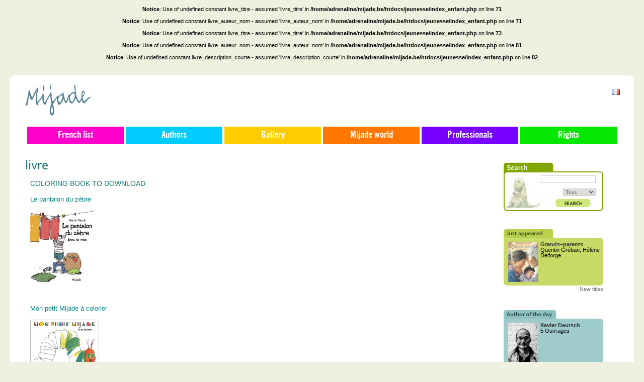

--- FILE ---
content_type: text/html; charset=UTF-8
request_url: https://www.mijade.be/children/books/Fraschechouer_4986.html
body_size: 4796
content:
<!DOCTYPE html PUBLIC "-//W3C//DTD XHTML 1.0 Transitional//EN" "http://www.w3.org/TR/xhtml1/DTD/xhtml1-transitional.dtd">
<html xmlns="http://www.w3.org/1999/xhtml" lang="en" xml:lang="en">
	<head>
		<meta http-equiv="Content-Type" content="text/html; charset=utf-8" />
		<style type="text/css" media="screen">.roundedcornr_box_FFFFFF {   background: #FFFFFF;}.roundedcornr_top_FFFFFF div {   background: url(/jeunesse/images/roundedcorner/roundedcornr_FFFFFF_tl.png) no-repeat top left;}.roundedcornr_top_FFFFFF {   background: url(/jeunesse/images/roundedcorner/roundedcornr_FFFFFF_tr.png) no-repeat top right;}.roundedcornr_bottom_FFFFFF div {   background: url(/jeunesse/images/roundedcorner/roundedcornr_FFFFFF_bl.png) no-repeat bottom left;}.roundedcornr_bottom_FFFFFF {   background: url(/jeunesse/images/roundedcorner/roundedcornr_FFFFFF_br.png) no-repeat bottom right;}.roundedcornr_top_FFFFFF div, .roundedcornr_top_FFFFFF, .roundedcornr_bottom_FFFFFF div, .roundedcornr_bottom_FFFFFF {   width: 100%;   height: 10px;   font-size: 1px;}.roundedcornr_content_FFFFFF { margin: 0 10px; }</style><style type="text/css" media="screen">.roundedcornr_box_FFFFFF {   background: #FFFFFF;}.roundedcornr_top_FFFFFF div {   background: url(/jeunesse/images/roundedcorner/roundedcornr_FFFFFF_tl.png) no-repeat top left;}.roundedcornr_top_FFFFFF {   background: url(/jeunesse/images/roundedcorner/roundedcornr_FFFFFF_tr.png) no-repeat top right;}.roundedcornr_bottom_FFFFFF div {   background: url(/jeunesse/images/roundedcorner/roundedcornr_FFFFFF_bl.png) no-repeat bottom left;}.roundedcornr_bottom_FFFFFF {   background: url(/jeunesse/images/roundedcorner/roundedcornr_FFFFFF_br.png) no-repeat bottom right;}.roundedcornr_top_FFFFFF div, .roundedcornr_top_FFFFFF, .roundedcornr_bottom_FFFFFF div, .roundedcornr_bottom_FFFFFF {   width: 100%;   height: 10px;   font-size: 1px;}.roundedcornr_content_FFFFFF { margin: 0 10px; }</style><br />
<b>Notice</b>:  Use of undefined constant livre_titre - assumed 'livre_titre' in <b>/home/adrenaline/mijade.be/htdocs/jeunesse/index_enfant.php</b> on line <b>71</b><br />
<br />
<b>Notice</b>:  Use of undefined constant livre_auteur_nom - assumed 'livre_auteur_nom' in <b>/home/adrenaline/mijade.be/htdocs/jeunesse/index_enfant.php</b> on line <b>71</b><br />
<br />
<b>Notice</b>:  Use of undefined constant livre_titre - assumed 'livre_titre' in <b>/home/adrenaline/mijade.be/htdocs/jeunesse/index_enfant.php</b> on line <b>73</b><br />
<br />
<b>Notice</b>:  Use of undefined constant livre_auteur_nom - assumed 'livre_auteur_nom' in <b>/home/adrenaline/mijade.be/htdocs/jeunesse/index_enfant.php</b> on line <b>81</b><br />
<br />
<b>Notice</b>:  Use of undefined constant livre_description_courte - assumed 'livre_description_courte' in <b>/home/adrenaline/mijade.be/htdocs/jeunesse/index_enfant.php</b> on line <b>82</b><br />
		
		<title>Mijade.be - livre_titre de livre_auteur_nom</title>
		<meta name="robots" content="index, follow">		
		<meta name="description" content="livre_titre de livre_auteur_nom livre_description_courte" />
		<meta name="keywords" content="Mijade, editions, edition, Livre enfant, livres enfants, livre enfants, livres enfant, livre pour enfant, livres pour enfants, livres jeunesse, livres, enfants, livre, enfant, livre pour les enfant, livres pour les enfants, livres et enfants, enfants et livres, livre et enfant, enfant et livre, litt&eacute;rature jeunesse, education, livre_titre, " />
		<meta NAME="copyright" content="Mijade">
		<meta NAME="revisit-after" content="30 days">
		<meta http-equiv="Content-Type" content="text/html; charset=utf-8"/>
		<meta lang="en" xml:lang="en" />

		<link rel="shortcut icon" type="image/x-icon" href="/jeunesse/favicon.ico" />
		
		<link rel="alternate" type="application/rss+xml" title="Catalogues - Mijade.be" href="/jeunesse/catalogue/rss/" />
		<link rel="alternate" type="application/rss+xml" title="Auteurs - Mijade.be" href="/jeunesse/auteurs/rss/" />
		<link rel="alternate" type="application/rss+xml" title="Nouvelles - Mijade.be" href="/jeunesse/news/rss/" />
		
		<link rel="stylesheet" href="/jeunesse/css/news_roudedcorner.css" type="text/css" media="screen" />
		<link rel="stylesheet" href="/jeunesse/css/fonts/fonts.css" type="text/css" media="screen" charset="utf-8" />
		<link rel="stylesheet" href="/jeunesse/css/styles_screen.css?v=20200504" type="text/css" media="screen" charset="utf-8" />
		<!--[if lte IE 7]>
		<link rel="stylesheet" href="/jeunesse/css/IE7.css" type="text/css" media="screen">
		<![endif]-->

		<link rel="search" type="application/opensearchdescription+xml" href="/jeunesse/opensearch-mijade.be-enfants.xml" title="Mijade.be - Jeunesse - Rechercher" />
		
		<script src="/jeunesse/js/mootools-release-1.11.js" type="text/javascript" charset="utf-8"></script>
				<script type="text/javascript" src="/jeunesse/js/detect_browser.js"></script>
		<script type="text/javascript" src="/jeunesse/js/swfobject.js"></script>
	</head>
<body class="big-menu">


<div class="sidebars">
	<div id="wrapper">
		<div id="container" class="clear-block">
			<a name="toppage"></a>
			<div id="content">
				
				
				<div class="holder" id="logo-mijade">
					<a href="/">
						<img src="/jeunesse/images/logo_mijade.jpg" />
					</a>
					<div id="facebook-link" class="abs">
						<div id="find-us-fb">
					        <p><a class="facebook-link" href="https://www.facebook.com/pages/Mijade-Editions/405907639490862" target="_blank">Join us on <b>facebook</b></a></p>
				        </div>
				        <div class="facebook-like-button social-button">
							<div class="fb-like" data-href="https://www.facebook.com/pages/Mijade-Editions/405907639490862" data-layout="button_count" data-action="like" data-show-faces="false" data-share="false"></div>
						</div>
					</div>
				</div>
				
				
				
				<!-- Navigation -->
				<div class="holder navigation-holder">
													<div id="primary-nav">
					<ul class="menu">
						<li class="nav-item pnav-catalog has-children">
							<a href="javascript:;" class="pnav-top-link link-catalog">French list</a> 
							<ul class="submenu">
								<li class="subnav-item">
									<a href="/children/books/">General</a>
									<ul class="submenu">
										<li class="subnav-item">
											<a href="/children/books/0/24/nom/ASC/Jeunesse/all/all/">Picture books</a>
										</li>
										<li class="subnav-item">
											<a href="/children/books/0/24/nom/ASC/romans/all/all/">Novels</a>
										</li>
																			</ul>
								</li>
								
								<li class="subnav-item"> 
									<a href="/children/recents_books/">New titles</a>
								</li>
								
								<li class="subnav-item">
									<a href="/children/aparaitre/">Coming soon</a>
								</li>
															</ul>
						</li><li class="nav-item pnav-authors">
							<a href="/children/authors/" class="pnav-top-link link-authors">Authors</a> 
						
						</li><li class="nav-item pnav-gallery">
							<a href="/children/galerie/" class="pnav-top-link link-gallery">Gallery</a> 
						
						</li><li class="nav-item pnav-mijade has-children">
							<a href="javascript:;" class="pnav-top-link link-mijade">Mijade world</a> 
							<ul class="submenu">
																<li class="subnav-item">
									<a rel="row_8" href="/children/news/Coloriage/">Activities</a>
								</li>
																<li class="subnav-item">
									<a rel="row_1" href="/children/news/Topicality/">Topicality</a>
								</li>
																<li class="subnav-item">
									<a href="/children/downloads/">Downloads</a>
								</li>
								<li class="subnav-item">
									<a href="/children/animations/">Animations</a>
								</li>
							</ul>
						</li><li class="nav-item pnav-professionals has-children">
							<a href="javascript:;" class="pnav-top-link link-professionals">Professionals</a> 
							<ul class="submenu">
																<li class="subnav-item">
									<a href="/children/news/Presentation/">Presentation</a>
								</li>
																<li class="subnav-item">
									<a href="/children/contact/librairies/">Booksellers</a>
								
																	</li>
																<li class="subnav-item">
									<a href="/children/contact/enseignants/">Teachers</a>
								
																		<ul class="submenu">
										<li class="subnav-item">
											<a href="/children/contact/inscription_professeur/"><small>=></small> Subscribe</a>
										</li>
									</ul>
																	</li>
																<li class="subnav-item">
									<a href="/children/contact/auteurs/">Authors</a>
								
																	</li>
																<li class="subnav-item">
									<a href="/children/contact/Illustrateurs/">Illustrators</a>
								
																	</li>
																<li class="subnav-item">
									<a href="/children/contact/contact/">Contact</a>
								</li>
							</ul>
						</li><li class="nav-item pnav-rights ">

							<a href="https://rights.mijade.be" class="pnav-top-link link-rights">Rights</a>


							
						</li>	
					</ul>
				</div>
				
								<div id="localizator">
										<a href="/jeunesse/catalogue/" alt="Mijade in  French">
						<img src="/jeunesse/images/fr.gif" />
					</a>	
				</div>
								
				<script type="text/javascript">
				window.addEvent('domready', function() {
					$$('#primary-nav li.has-children a.pnav-top-link').addEvent('click', function() {
						var submenu = this.getNext('ul.submenu'),
							dspStat = submenu.getStyle('display');
						submenu.setStyle( 'display', ( dspStat == 'block' ? 'none' : 'block' ) );
					});
					//$$('#primary-nav li.has-children a.pnav-top-link').fireEvent('click');
				});
				</script>				</div>
				
								

				<div id="main-contents-holder" style="" class="mt60_top">
										
					<div id="center" style="margin:0;" class="has-right-sidebar">
						<div id="squeeze" style="padding: 0 30px;margin:0;">
							<span class="titleh1">livre</span><br/><br><div style="padding-right:50px;"><div class="limited-holder"><div class="roundedcornr_box_FFFFFF limited-holder"><div class="roundedcornr_top_FFFFFF"><div></div></div><div class="roundedcornr_content_FFFFFF"><span class="titre_news"><a href="/children/news/Coloring_book_to_download_70.html">Coloring book to download</a></span><p><p><span style="color: #008080;">Le pantalon du z&egrave;bre</span></p>
<p><a href="/jeunesse/images/pg_telechargements/zebre-coloriage.pdf"><img src="/jeunesse/upload/zebre-a-colorier.jpg" border="0" width="129" height="145" /></a></p>
<p>&nbsp;</p>
<p><span style="color: #008080;">Mon petit Mijade &agrave; colorier</span></p>
<p><a href="http://www.mijade.be/jeunesse/images/pg_telechargements/Cata_colo_web.pdf"><img src="/jeunesse/upload/coloriage_monpetitmijade.jpg" border="0" width="137" height="110" /></a></p>
<p>&nbsp;</p></p><div class="clearboth"></div> </div><div class="roundedcornr_bottom_FFFFFF"><div></div></div></div><hr><div class="roundedcornr_box_FFFFFF limited-holder"><div class="roundedcornr_top_FFFFFF"><div></div></div><div class="roundedcornr_content_FFFFFF"><span class="titre_news"><a href="/children/news/Quelques_sites_web_a_visiter_39.html">Quelques sites web à visiter</a></span><p><p>Une mine d'or d'infos sur la litt&eacute;rature jeunesse, le site de Centre International d'&eacute;tudes en Litt&eacute;rature de Jeunesse&nbsp;</p>
<p><a href="http://www.ricochet-jeunes.org/"><img src="/jeunesse/upload/imagesnews/ricochetweb.jpg" border="0" width="126" height="105" /></a></p>
<p>Pour organiser une rencontre dans votre classe, contactez la Promotion des Lettres de la Communaut&eacute; fran&ccedil;aise de Belgique</p>
<p><a href="http://www.promotiondeslettres.cfwb.be/ecoles/ecrivainsclasse.html"><img src="/jeunesse/upload/imagesnews/promolettresweb.jpg" border="0" width="126" height="108" /></a></p>
<p><br /><br />Une foule d'activit&eacute;s autour du livre pour les enfants www.contalyre.be</p>
<p><a href="http://www.contalyre.be"><img src="/jeunesse/upload/imagesnews/contalyreweb.jpg" border="0" width="126" height="114" /></a></p>
<p>Le site des &eacute;ditions Mijade a &eacute;t&eacute; r&eacute;alis&eacute; avec l'aide de l'AWEX</p>
<p><a href="http://www.awex.be/awex/FR/"><img src="/jeunesse/upload/imagesnews/Awex.jpg" border="0" width="126" height="127" /></a></p>
<p>&nbsp;</p>
<p>&nbsp;</p></p><div class="clearboth"></div> </div><div class="roundedcornr_bottom_FFFFFF"><div></div></div></div><hr></div><div style="float:right"><a href="/children/news/archives/">Archive des News</a></div><div class="clearboth"></div></div>						</div><!-- end #squeeze -->
					</div><!-- end #center -->
					
					
										<div id="sidebar-right" class="sidebar mt30_left" style="width:200px;">
					
													<div id="box_recherche" class="mt30_bottom">
								<div class="norepeat" style="background-image:url(/jeunesse/images/box_recherche_top_en.jpg);height:26px;"></div>
								<div id="box_recherche_content" style="text-align:right;padding-right:15px;">
									<div style="background:url(/jeunesse/admin/images/tpl/rch/dis-maman_a.jpg) no-repeat;">
										<form name="recherche" id="recherche" action="" onsubmit="return searh_form()" method="post" >
											<input name="recherche" id="recherche_in" value="" size="16"/><br/><br/>
											<select name="recherche_to" id="recherche_to" style="color:#686868;">
												<option  value="tous">Tous</option>
												<option  value="auteurs">Auteurs</option>
												<!--<option  value="livres">Livres</option>-->
												<option  value="livres_t">Titres</option>
												<option  value="livres_a">Contenus</option>
												<option  value="news">News</option>
											</select>
											<div class="buttons">
												<a href="#" onclick="search_form();">
													<img src="/jeunesse/images/btn_search.jpg" />
												</a>
											</div>
										</form>
									</div>
								</div>
								<div class="norepeat" style="background-image:url(/jeunesse/images/box_recherche_bottom.jpg);height:7px;"></div>
															</div>
							<div id="box_coupcoeur" class="mt30_bottom">
								<div class="norepeat" style="background-image:url(/jeunesse/images/box_coupcoeur_top_en.jpg);height:26px;"></div>
								<div id="box_coupcoeur_content">
									<div style="float:left;width:64px;">							
								<a href="/children/books/Grandsndashparents_5609.html"><img src="/jeunesse/images/couvertures/thumb/Grands-parents_CV.jpg" alt="" width="60px"/></a>
								</div>
								<div style="float:left;width:120px;">
									<a href="/children/books/Grandsndashparents_5609.html"><b>Grands&ndash;parents</b></a><br/>
									Quentin Gr&eacute;ban, H&eacute;l&egrave;ne Delforge<br/>
								</div>									<div class="clearboth"></div>
								</div>
								<div class="norepeat" style="background-image:url(/jeunesse/images/box_coupcoeur_bottom.jpg);height:7px;"></div>
								<div class="rightlink">
									<a href="/children/recents_books/">New titles</a>
								</div>
							</div>
							<div id="box_auteurs" class="mt30_bottom">
								<div class="norepeat" style="background-image:url(/jeunesse/images/box_auteurs_top_en.jpg);height:26px;"></div>
								<div id="box_auteurs_content">
									<div style="float:left;width:64px;">							
								<a href="/jeunesse/auteurs/Xavier_Deutsch_3155.html"><img src="/jeunesse/images/auteurs/Xavier-Deutsch-2017.jpg" alt="" width="60px"/></a>
								</div>
								<div style="float:left;width:120px;">
									<a href="/jeunesse/auteurs/Xavier_Deutsch_3155.html"><b>Xavier Deutsch</b></a><br/>5 Ouvrages</div>									<div class="clearboth"></div>
								</div>
								<div class="norepeat" style="background-image:url(/jeunesse/images/box_auteurs_bottom.jpg);height:7px;"></div>
								<div class="rightlink">
									<a href="#"><a href="/children/authors/">All authors</a></a>
								</div>
							</div>
							<script type="text/javascript">
							//
							function search_form(){
								var q_in = document.getElementById("recherche_in").value;
								var q_on = document.getElementById("recherche_to").value;
								try {				
									var q_rights = document.getElementById("recherche_rights").value;
									var q_collection = document.getElementById("recherche_collection").value;
								}
								catch (e){
									var q_rights = "non"; var q_collection = ""; 
								}
								
								var regPonc = new RegExp("([^a-zA-Z- ÀÁÂÃÄÅàáâãäåÒÓÔÕÖØòóôõöøÈÉÊËèéêëÌÍÎÏìíîïÙÚÛÜùúûüÿÑñÇç$%@#&_])", "g");
								q = q_in.replace(regPonc, "");
								q = q.replace(/\s+/g," ");
								location.href="/jeunesse/recherche/" + encodeURIComponent(q) + "/" + q_on + "/" + q_rights + "/" + encodeURIComponent(q_collection) + "/";
								
								return false;
							}
							function browser_add_search(){
								if (window.external) {
								    try {
								        window.external.AddSearchProvider('/jeunesse/opensearch-mijade.be-enfants.xml');
								    } catch (e) {
								        alert("Votre navigateur ne supporte pas l'ajout de plugins de recherche.");
								    }
								} else if (window.sidebar && window.sidebar.addSearchEngine) {
								    window.sidebar.addSearchEngine('/jeunesse/opensearch-mijade.be-enfants.xml', '/jeunesse/favicon.ico', "Mijade.be - Jeunesse - Recherche", null);
								} else {
								    alert("Votre navigateur ne supporte pas l'ajout de plugins de recherche.");
								}
							}
							
							//
							</script>					
					</div><!-- #sidebar-right -->
										<div class="clearboth"></div>
				</div>

			</div>
			
			<div class="clearboth"></div>
			
			<div id="footer">
				<p>Copyright &copy; 2026 <a href="/">Mijade</a> | <a href="/jeunesse/conditions-vente.php">Conditions G&eacute;n&eacute;rales de vente</a> | powered by <a href="http://www.adrenaline.be/" target="_blank">Adr&eacute;naline</a></p>
			</div>
		</div>
	</div>
			
		<script>
	(function(i,s,o,g,r,a,m){i['GoogleAnalyticsObject']=r;i[r]=i[r]||function(){
	(i[r].q=i[r].q||[]).push(arguments)},i[r].l=1*new Date();a=s.createElement(o),
	m=s.getElementsByTagName(o)[0];a.async=1;a.src=g;m.parentNode.insertBefore(a,m)
	})(window,document,'script','//www.google-analytics.com/analytics.js','ga');
	
	ga('create', 'UA-42802227-1', 'mijade.be');
	ga('send', 'pageview');
	
	</script>
	<div id="fb-root"></div>
	<script>(function(d, s, id) {
	var js, fjs = d.getElementsByTagName(s)[0];
	if (d.getElementById(id)) return;
	js = d.createElement(s); js.id = id;
	js.src = "//connect.facebook.net/fr_FR/sdk.js#xfbml=1&version=v2.0";//"//connect.facebook.net/en_GB/sdk.js#xfbml=1&appId=1538840806368654&version=v2.0";
	fjs.parentNode.insertBefore(js, fjs);
	}(document, 'script', 'facebook-jssdk'));</script></body>
</html>

--- FILE ---
content_type: text/css
request_url: https://www.mijade.be/jeunesse/css/fonts/fonts.css
body_size: 132
content:
@font-face {
  font-family: 'TradeGothic20';
  src: url('TradeGothic-BoldCondTwenty.eot'); /* IE9 Compat Modes */
  src: url('TradeGothic-BoldCondTwenty.eot?#iefix') format('embedded-opentype'), /* IE6-IE8 */
       url('TradeGothic-BoldCondTwenty.woff') format('woff'), /* Modern Browsers */
       url('TradeGothic-BoldCondTwenty.ttf')  format('truetype'), /* Safari, Android, iOS */
       url('TradeGothic-BoldCondTwenty.svg#410795b1606b847c744029f7bbd0c194') format('svg'); /* Legacy iOS */
  font-style:   normal;
  font-weight:  700;
}


@font-face {
  font-family: 'Corbel';
  src: url('corbel.eot'); /* IE9 Compat Modes */
  src: url('corbel.eot?#iefix') format('embedded-opentype'), /* IE6-IE8 */
       url('corbel.woff') format('woff'), /* Modern Browsers */
       url('corbel.ttf')  format('truetype'), /* Safari, Android, iOS */
       url('corbel.svg#2963521ba80562a729b42d2133826e7c') format('svg'); /* Legacy iOS */
       
  font-style:   normal;
  font-weight:  400;
}


.titleh1 {
	font-family: 'Corbel';
}